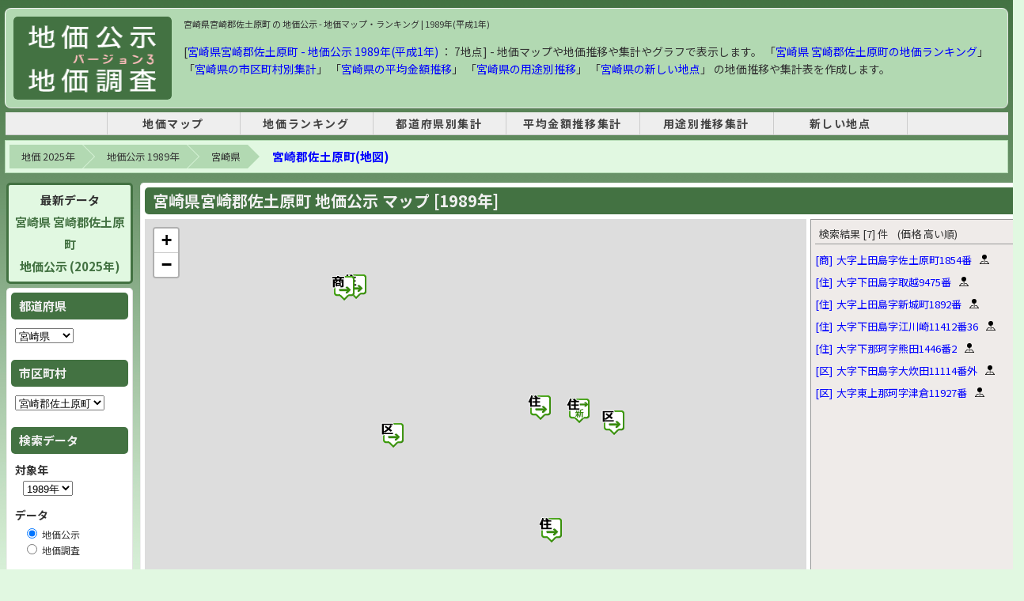

--- FILE ---
content_type: text/html; charset=UTF-8
request_url: https://chika.m47.jp/1989/1/city-45303.html
body_size: 8603
content:
<!doctype html>
<html lang="ja">
<head>
<meta http-equiv="Content-Type" content="text/html; charset=utf-8" />
  <meta name="robots" content="INDEX, FOLLOW">
  <base href="https://chika.m47.jp/" />
  <link rel="canonical" href="https://chika.m47.jp/1989/1/city-45303.html">
  <title>宮崎県宮崎郡佐土原町 の 地価公示 - 1989年(平成1年) | 地価マップ・ランキング</title>
  <meta name="description" content="【宮崎県宮崎郡佐土原町】 地価公示  - 1989年(平成1年) 地価公示 [地点数 : 7箇所] 地価マップ・地価推移のグラフや地価ランキングを表示します。1989年の宮崎県 宮崎郡佐土原町の地価公示の平均金額は「25,757円 (7地点)」、用途別は住宅地「25,450円 (4地点)」、商業地「44,000円 (1地点)」、区域内「17,250円 (2地点)」、となっています。前年比は、住宅地「97.5%」、商業地「100%」、区域内「100%」、となっています。" />
  <meta name="keywords" content="地価,地価公示,宮崎県,宮崎郡佐土原町,1989年 宮崎県 宮崎郡佐土原町" />

  <!-- OGP -->
  <meta property="og:type" content="website">
  <meta property="og:title" content="宮崎県宮崎郡佐土原町 の 地価公示 - 1989年(平成1年) | 地価マップ・ランキング">
  <meta property="og:description" content="【宮崎県宮崎郡佐土原町】 地価公示  - 1989年(平成1年) 地価公示 [地点数 : 7箇所] 地価マップ・地価推移のグラフや地価ランキングを表示します。1989年の宮崎県 宮崎郡佐土原町の地価公示の平均金額は「25,757円 (7地点)」、用途別は住宅地「25,450円 (4地点)」、商業地「44,000円 (1地点)」、区域内「17,250円 (2地点)」、となっています。前年比は、住宅地「97.5%」、商業地「100%」、区域内「100%」、となっています。">
  <meta property="og:url" content="https://chika.m47.jp/1989/1/city-45303.html">
  <meta property="og:image" content="https://chika.m47.jp//img/ogp_logo-top.png">
  <meta property="og:site_name" content="地価公示・地価調査 マップ">
  <meta property="og:locale" content="ja_JP">

  <!-- Twitter -->
  <meta name="twitter:card" content="summary">
  <meta name="twitter:title" content="宮崎県宮崎郡佐土原町 の 地価公示 - 1989年(平成1年) | 地価マップ・ランキング" />
  <meta name="twitter:description" content="【宮崎県宮崎郡佐土原町】 地価公示  - 1989年(平成1年) 地価公示 [地点数 : 7箇所] 地価マップ・地価推移のグラフや地価ランキングを表示します。1989年の宮崎県 宮崎郡佐土原町の地価公示の平均金額は「25,757円 (7地点)」、用途別は住宅地「25,450円 (4地点)」、商業地「44,000円 (1地点)」、区域内「17,250円 (2地点)」、となっています。前年比は、住宅地「97.5%」、商業地「100%」、区域内「100%」、となっています。" />
  <meta name="twitter:url" content="https://chika.m47.jp/1989/1/city-45303.html" />
  <meta name="twitter:image" content="https://chika.m47.jp//img/ogp_logo-top.png" />

  <link href="cityV3.css?25091601" rel="stylesheet" type="text/css" />
  <link href="inc_snsButton.css" rel="stylesheet" type="text/css" />
  <script type="text/javascript" src="cityV3.js?24121401"></script>
  <!-- Leaflet -->
  <link rel="stylesheet" href="leaflet@1.7.1/leaflet.css" />
  <script src="leaflet@1.7.1/leaflet.js" ></script>

<!-- Google AdSense -->
<script async src="https://pagead2.googlesyndication.com/pagead/js/adsbygoogle.js?client=ca-pub-0023122960664943" data-overlays="bottom" crossorigin="anonymous"></script>

<!-- head -->

<!-- head -->

<script type="application/ld+json">{"@context": "https://schema.org","@type": "BreadcrumbList","itemListElement": [{"@type": "ListItem","position": 1,"name": "地価 2025年","item": "https://chika.m47.jp/"},{"@type": "ListItem","position": 2,"name": "地価公示 1989年","item": "https://chika.m47.jp/1989/1/"},{"@type": "ListItem","position": 3,"name": "宮崎県","item": "https://chika.m47.jp/1989/1/pref-45.html"},{"@type": "ListItem","position": 4,"name": "宮崎郡佐土原町(地図)","item": "https://chika.m47.jp/1989/1/city-45303.html"}]}</script>
  <style>
    .lvnmatch_title {
      -ms-writing-mode: tb-rl;
      writing-mode: vertical-rl;
      padding: 20px 10px 10px 10px;
      background-color: #ee4444;
      color: #fff;
      font-size: 18px;
      font-weight: 600;
      max-width: 25px;
    }
    .lvnmatch_desc {
      -ms-writing-mode: tb-rl;
      writing-mode: vertical-rl;
      padding: 20px 10px 10px 10px;
      background-color: #ff8a80;
      color: #fff;
      font-size: 16px;
      text-align: right;
      max-width: 20px;
    }
    .lvnmatch_spon {
      -ms-writing-mode: tb-rl;
      writing-mode: vertical-rl;
      padding: 10px 10px 20px 10px;
      background-color: #fbe9e7;
      color: #666;
      font-size: 16px;
      font-weight: 600;
      text-align: right;
    }

    #osmList {
      padding-left: 0;
    }
    #osmList li .list {
      display: flex;
      align-items: center;
      margin: 2px 0;
    }
    #osmList li .link {
      display: flex;
      margin-right: 10px;
    }
    #osmList li .kind {
      margin-right: 5px;
    }

  </style>

</head>
<body>
<!-- Google tag (gtag.js) -->
<script async src="https://www.googletagmanager.com/gtag/js?id=G-73YWSJ25LH"></script>
<script>
  window.dataLayer = window.dataLayer || [];
  function gtag(){dataLayer.push(arguments);}
  gtag('js', new Date());
  gtag('config', 'G-73YWSJ25LH');
</script>

<div id="container" style="width: 100% !important;">
  <div id="wrapper">
    <header id="header">
      <div id="logoBox" style="display: flex;">
        <div id="logo"><a href="https://chika.m47.jp/" title="地価 2025"><img src="img/logo3.gif" width="180" height="105" alt="地価 2025" /></a></div>
        <div id="headerAd" style="float: none; width: 100%;">
          <h1>宮崎県宮崎郡佐土原町 の 地価公示 - 地価マップ・ランキング | 1989年(平成1年)</h1>
					<div style="font-size: 14px; margin-top: 15px; line-height: 1.6em;">
          [<a href="/1989/1/pref-45.html">宮崎県宮崎郡佐土原町 - 地価公示 1989年(平成1年)</a>
           ： 7地点] - 地価マップや地価推移や集計やグラフで表示します。
          「<a href="/1989/1/rank-c45303-u999-s11.html">宮崎県 宮崎郡佐土原町の地価ランキング</a>」
          「<a href="/1989/1/sum-c45.html">宮崎県の市区町村別集計</a>」
          「<a href="/1989/1/avg-c45.html">宮崎県の平均金額推移</a>」
          「<a href="/1989/1/sum-u45.html">宮崎県の用途別推移</a>」
          「<a href="/1989/1/new-45.html">宮崎県の新しい地点</a>」
          の地価推移や集計表を作成します。
					</div>
        </div>
      </div>
      <div id="tNavi">
<!-- header_menu -->
<style>
#tNavi {
  border: none;
}
nav {
  border-bottom: 1px solid #ccc;
  background-color: #eee;
  margin-top: 0px;
  margin-bottom: 8px;
}
nav ul {
  display: table;
  margin: 0 auto;
  padding: 0;
  width: 80%;
  text-align: center;
}
nav ul li {
  display: table-cell;
  min-width: 160px;
  letter-spacing: 0.1rem;
  font-size: 14px;
  font-weight: bold;
  border-right: 1px solid #ccc;
}
nav ul li:first-child {
  border-left: 1px solid #ccc;
}
nav ul li a {
  display: block;
  width: 100%;
  padding: 5px 0;
  text-decoration: none;
  color: #444;
}
nav ul li a:hover {
  background-color: #ddd;
  text-decoration: none;
}
</style>
<nav>
  <ul>
    <li><a href="https://chika.m47.jp/" title="地価マップ">地価マップ</a></li>
    <li><a href="/1989/1/rank-p00-u999-s11.html" title="1989年の地価公示 - 地価ランキング">地価ランキング</a></li>
    <li><a href="/1989/1/sum-p.html" title="1989年の地価公示 - 都道府県別集計">都道府県別集計</a></li>
    <li><a href="/1989/1/avg-p.html" title="1989年の地価公示 - 平均金額推移集計">平均金額推移集計</a></li>
    <li><a href="/1989/1/sum-u.html" title="1989年の地価公示 - 用途別推移集計">用途別推移集計</a></li>
    <li><a href="/1989/1/new.html" title="1989年の地価公示 - 新しい地点">新しい地点</a></li>
  </ul>
</nav>
<!-- header menu -->
      </div>
    </header>

    <div id="contents">
      <!-- breadcrumb -->
      <ol class="breadcrumb clearfix"><li><a href="https://chika.m47.jp/">地価 2025年</a></li><li><a href="https://chika.m47.jp/1989/1/">地価公示 1989年</a></li><li><a href="https://chika.m47.jp/1989/1/pref-45.html">宮崎県</a></li><li class="cur"><a href="https://chika.m47.jp/1989/1/city-45303.html">宮崎郡佐土原町(地図)</a></li></ol>
    <table width="100%" border="0" cellspacing="0" cellpadding="0">
      <tr>
        <td width="305" align="left" valign="top">
      <aside id="sub">
        <div id="sub_box">
          <div class="colBox" style="font-size: 15px; font-weight: bold; text-align: center; line-height: 1.8rem; background-color: #e1f8e1; border: 3px solid #437242;">
            最新データ<br />
            <a href="/2025/1/city-45303.html" style="color: #437242;">
              宮崎県 宮崎郡佐土原町<br />地価公示 (2025年)
            </a>
          </div>
          <div class="colBox">
          <form name="search" id="search">
            <div class="colBoxHeader">都道府県</div>
            <div class="colBoxBody">
              <p style="padding: 5px 0 15px 0;">
                <select name="p" id="p" onchange="changeSearch('p');">
                  <option value="01" >北海道</option>
                  <option value="02" >青森県</option>
                  <option value="03" >岩手県</option>
                  <option value="04" >宮城県</option>
                  <option value="05" >秋田県</option>
                  <option value="06" >山形県</option>
                  <option value="07" >福島県</option>
                  <option value="08" >茨城県</option>
                  <option value="09" >栃木県</option>
                  <option value="10" >群馬県</option>
                  <option value="11" >埼玉県</option>
                  <option value="12" >千葉県</option>
                  <option value="13" >東京都</option>
                  <option value="14" >神奈川県</option>
                  <option value="15" >新潟県</option>
                  <option value="16" >富山県</option>
                  <option value="17" >石川県</option>
                  <option value="18" >福井県</option>
                  <option value="19" >山梨県</option>
                  <option value="20" >長野県</option>
                  <option value="21" >岐阜県</option>
                  <option value="22" >静岡県</option>
                  <option value="23" >愛知県</option>
                  <option value="24" >三重県</option>
                  <option value="25" >滋賀県</option>
                  <option value="26" >京都府</option>
                  <option value="27" >大阪府</option>
                  <option value="28" >兵庫県</option>
                  <option value="29" >奈良県</option>
                  <option value="30" >和歌山県</option>
                  <option value="31" >鳥取県</option>
                  <option value="32" >島根県</option>
                  <option value="33" >岡山県</option>
                  <option value="34" >広島県</option>
                  <option value="35" >山口県</option>
                  <option value="36" >徳島県</option>
                  <option value="37" >香川県</option>
                  <option value="38" >愛媛県</option>
                  <option value="39" >高知県</option>
                  <option value="40" >福岡県</option>
                  <option value="41" >佐賀県</option>
                  <option value="42" >長崎県</option>
                  <option value="43" >熊本県</option>
                  <option value="44" >大分県</option>
                  <option value="45" selected="selected">宮崎県</option>
                  <option value="46" >鹿児島県</option>
                  <option value="47" >沖縄県</option>
                </select>
              </p>

            </div>

            <div class="colBoxHeader">市区町村</div>
            <div class="colBoxBody">
              <p style="padding: 5px 0 15px 0;">
                <select name="c" id="c" onchange="changeSearch('c');">
                  <option value="45201" >宮崎市</option>
                  <option value="45202" >都城市</option>
                  <option value="45203" >延岡市</option>
                  <option value="45204" >日南市</option>
                  <option value="45205" >小林市</option>
                  <option value="45206" >日向市</option>
                  <option value="45207" >串間市</option>
                  <option value="45208" >西都市</option>
                  <option value="45209" >えびの市</option>
                  <option value="45301" >宮崎郡清武町</option>
                  <option value="45303" selected="selected">宮崎郡佐土原町</option>
                  <option value="45381" >東諸県郡高岡町</option>
                  <option value="45382" >東諸県郡国富町</option>
                  <option value="45421" >東臼杵郡門川町</option>
                </select>
              </p>
            </div>

            <div class="colBoxHeader">検索データ</div>
            <div class="colBoxBody">
              <p style="margin: 5px 0 5px 0; font-weight: bold; font-size: 14px;">対象年</p>
              <p style="padding-left: 10px; margin-bottom: 15px;">
              <select name="y" id="y" onchange="changeSearch('y');">
                <option value="2025" >2025年</option>
                <option value="2024" >2024年</option>
                <option value="2023" >2023年</option>
                <option value="2022" >2022年</option>
                <option value="2021" >2021年</option>
                <option value="2020" >2020年</option>
                <option value="2019" >2019年</option>
                <option value="2018" >2018年</option>
                <option value="2017" >2017年</option>
                <option value="2016" >2016年</option>
                <option value="2015" >2015年</option>
                <option value="2014" >2014年</option>
                <option value="2013" >2013年</option>
                <option value="2012" >2012年</option>
                <option value="2011" >2011年</option>
                <option value="2010" >2010年</option>
                <option value="2009" >2009年</option>
                <option value="2008" >2008年</option>
                <option value="2007" >2007年</option>
                <option value="2006" >2006年</option>
                <option value="2005" >2005年</option>
                <option value="2004" >2004年</option>
                <option value="2003" >2003年</option>
                <option value="2002" >2002年</option>
                <option value="2001" >2001年</option>
                <option value="2000" >2000年</option>
                <option value="1999" >1999年</option>
                <option value="1998" >1998年</option>
                <option value="1997" >1997年</option>
                <option value="1996" >1996年</option>
                <option value="1995" >1995年</option>
                <option value="1994" >1994年</option>
                <option value="1993" >1993年</option>
                <option value="1992" >1992年</option>
                <option value="1991" >1991年</option>
                <option value="1990" >1990年</option>
                <option value="1989" selected="selected">1989年</option>
              </select>
              </p>

              <p style="margin: 5px 0 5px 0; font-weight: bold; font-size: 14px;">データ</p>
              <p style="padding-left: 10px;">
                <input name="f" id="f" type="radio" value="1" checked="checked" onchange="changeSearch('f');" />
                地価公示
              </p>
              <p style="padding-left: 10px; margin-bottom: 15px;">
                <input name="f" id="f" type="radio" value="2"  onchange="changeSearch('f');" />
                地価調査
              </p>
              </div>

            <div class="colBoxHeader">表示設定</div>
            <div class="colBoxBody">
              <p style="margin: 5px 0 5px 0; font-weight: bold; font-size: 14px;">用途</p>
              <p style="padding-left: 10px; margin-bottom: 15px;">
              <input name="u" type="radio" id="u" value="999" checked="checked" onchange="changeSearch('u');" />すべて (7)
              <br />
              <input name="u" type="radio" id="u" value="000"  onchange="changeSearch('u');" />住宅地 (4)
              <br />
              <input name="u" type="radio" id="u" value="005"  onchange="changeSearch('u');" />商業地 (1)
              <br />
              <input name="u" type="radio" id="u" value="009"  onchange="changeSearch('u');" />工業地 ()
              <br />
              <input name="u" type="radio" id="u" value="099"  onchange="changeSearch('u');" />その他 (2)
              </p>

              <p style="margin: 5px 0 5px 0; font-weight: bold; font-size: 14px;">マップ表示</p>
              <p style="padding-left: 10px; margin-bottom: 0px">
                <input name="m" id="m" type="radio" value="0" checked="checked" onchange="changeSearch('m');" />
                価格
                <input name="m" id="m" type="radio" value="1"  onchange="changeSearch('m');" />
                上昇率
              </p>

            </div>
          </form>
          </div>


          <div style="width: 155px; margin: 15px 0; border: 3px solid #ee4444; background-color: #fff;">
            <div style="padding: 5px 5px 8px 5px; background-color: #ee4444; color: #fff; font-size: 16px; font-weight: 600; text-align: center;">不動産を一括査定</div>
            <iframe id="lvnmatch" src="https://www.lvnmatch.jp/chatform/parts/1/ssflj701chika_m47_cf/1?objectType=12&objectPrefecture=45&objectCity=45303&objectTown=&chika_m47=city_160_01" style="width:100%;outline:0;border:none;min-height: 285px;"></iframe>
          </div>

          <div style="margin: 20px 0 15px 0 ;">
            <span style="padding: 10px 0 10px 0 ;">
              <div style="text-align: center; margin-bottom: 5px; font-size: 100%; color: #333;">
              スポンサーリンク
              </div>
              <ins class="adsbygoogle"
                   style="display:inline-block;width:160px;height:600px"
                   data-ad-client="ca-pub-0023122960664943"
                   data-ad-slot="1009134179"></ins>
              <script>
              (adsbygoogle = window.adsbygoogle || []).push({});
              </script>
            </span>
          </div>

          <div class="colBox">
            <h3 class="colBoxHeader" style="font-size: 14px;">地価公示 (1989年)<br />ランキング</h3>
            <div class="colBoxBody" style="padding-left: 5px; padding-right: 0;">
              <ul class="normalLinkList">
                <li> <a href="/1989/1/rank-c45303-u999-s11.html" target="_blank">宮崎郡佐土原町<br />価格ランキング</a></li>
                <li> <a href="/1989/1/rank-c45303-u999-s21.html" target="_blank">宮崎郡佐土原町<br />上昇率ランキング</a></li>
                <li> <a href="/1989/1/rank-p45-u999-s11.html" target="_blank">宮崎県<br />価格ランキング</a></li>
                <li> <a href="/1989/1/rank-p45-u999-s21.html" target="_blank">宮崎県<br />上昇率ランキング</a></li>
                <li> <a href="/1989/1/rank-p00-u999-s11.html" target="_blank">全国<br />価格ランキング</a></li>
                <li> <a href="/1989/1/rank-p00-u999-s21.html" target="_blank">全国<br />上昇率ランキング</a></li>
              </ul>
            </div>
          </div>

          <div class="colBox">
            <h3 class="colBoxHeader">集計データ</h3>
            <div class="colBoxBody">
              <ul class="normalLinkList">
                <li><a href="/1989/1/sum-c45.html" id="m0201" target="_blank">都道府県別集計</a></li>
                <li><a href="/1989/1/avg-c45.html" id="m0202" target="_blank">平均金額推移集計</a></li>
                <li><a href="/1989/1/sum-u45-45303.html" id="m0204" target="_blank">用途別推移集計</a></li>
                <li><a href="/1989/1/new-45-45303.html" id="m0205" target="_blank">新しい地点</a></li>
              </ul>
            </div>
          </div>

        </div>
      </aside>
        </td>

        <td width="100%" align="left" valign="top">
          <div id="wrap">
            <div id="mtop">
              <div id="mtop_box">
                <div class="colBox" style="height: 595px;">
                  <h2 class="colBoxHeader" style="font-size: 20px;">宮崎県宮崎郡佐土原町 地価公示 マップ [1989年]</h2>
                    <div class="mapBoxBody">
                      <table width="100%" border="0" cellspacing="0" cellpadding="0">
                        <tr>
                          <td width="100%" height="595px" align="left" valign="top">
                            <div id="osm" name="osm" style="height: 510px;"></div>
                            <div class="selectTileWarp" style=" display: flex; justify-content: space-between;">
                              <a href="https://chika.m47.jp/map-1989_1-45.html" style="width: 350px;text-align: center; border: 2px solid #437242; background-color: #f1f8e9; font-size: 16px; font-weight: bold; padding: 7px" target="_blank">宮崎県：地価マップ (大きな地図で表示)</a>
                              <div>
                                <span class="selectTileLabel">
                                  マップ選択
                                </span>
                                <select id="selectTile" name="selectTile" onchange="selectTile()">
                                  <option value="0" selected="">OpenStreetMap</option>
                                  <option value="1">国土地理院 標準地図</option>
                                  <option value="2">国土地理院 衛星写真</option>
                                  <option value="3">Google マップ</option>
                                  <option value="4">Google 衛星写真</option>
                                  <option value="5">Google ハイブリッド</option>
                                </select>
                              </div>
                            </div>
                          </td>
                          <td align="left" valign="top">
                            <div class="sidebox" style="height: 540px; background-color: #efebe9;">
                              <div id="osmListHead" class="osmListHead">検索結果 [--] 件</div>
                              <ul id="osmList" style="height: 500px;"></ul>
                            </div>
                          </td>
                        </tr>
                      </table>
                    </div>
                  </div>
                <div class="clear"></div>
              </div>
            </div>

            <div style="margin: 10px 0 10px; text-align: center;">
              <div style="text-align: center; margin-bottom: 5px; font-size: 90%; color: #333;">
              スポンサーリンク
              </div>
              <ins class="adsbygoogle"
                style="display:inline-block;width:728px;height:90px"
                data-ad-client="ca-pub-0023122960664943"
                data-ad-slot="4662867865"></ins>
              <script>
                (adsbygoogle = window.adsbygoogle || []).push({});
              </script>
            </div>

            <div id="mtop">
              <div id="mtop_box">
                <div class="colBox">
                  <div class="colBoxBody" style="display: flex; margin: 5px 0; border-radius: 5px;">
                    <div style="width: 100%;">

                      <div style="padding-right: 15px; margin-bottom: 15px;">
                        <h3 class="colBoxHeader">[宮崎県] 市区町村 マップ - 地価公示 (1989年)</h3>
                        <div class="colBoxBody" style="margin-top: 10px; max-height: 175px;  overflow-y: auto; border: 1px solid #ccc;">
                          <ul class="cityList">
                            <li><a href="/1989/1/city-45201.html">宮崎市</a></li>
                            <li><a href="/1989/1/city-45202.html">都城市</a></li>
                            <li><a href="/1989/1/city-45203.html">延岡市</a></li>
                            <li><a href="/1989/1/city-45204.html">日南市</a></li>
                            <li><a href="/1989/1/city-45205.html">小林市</a></li>
                            <li><a href="/1989/1/city-45206.html">日向市</a></li>
                            <li><a href="/1989/1/city-45207.html">串間市</a></li>
                            <li><a href="/1989/1/city-45208.html">西都市</a></li>
                            <li><a href="/1989/1/city-45209.html">えびの市</a></li>
                            <li><a href="/1989/1/city-45301.html">宮崎郡清武町</a></li>
                            <li><a href="/1989/1/city-45303.html">宮崎郡佐土原町</a></li>
                            <li><a href="/1989/1/city-45381.html">東諸県郡高岡町</a></li>
                            <li><a href="/1989/1/city-45382.html">東諸県郡国富町</a></li>
                            <li><a href="/1989/1/city-45421.html">東臼杵郡門川町</a></li>
                          </ul>
                        </div>
                      </div>

                      <div style="margin: 25px 0 20px 0; padding-right: 15px;">
                        <a href="/1989/1/list-45303.html">
                          <div style="text-align: center; border: 5px solid #437242; background-color: #f1f8e9; font-size: 20px; font-weight: bold; padding: 15px 10px; border-radius: 8px;">
                          地価公示 1989年 宮崎県 宮崎郡佐土原町 地点一覧
                          </div>
                        </a>
                      </div>


                      <div style="padding-right: 15px; margin-bottom: 15px;">
                        <div class="colBoxBody">
                          <div style="padding: 20px; margin-bottom: 5px; font-size: 12px; line-height: 1.5em; background-color: #ffc; border-bottom: 1px solid #ccc; border-right: 1px solid #ccc;">
                          1989年の宮崎県 宮崎郡佐土原町の地価公示の平均金額は「25,757円 (7地点)」、用途別は住宅地「25,450円 (4地点)」、商業地「44,000円 (1地点)」、区域内「17,250円 (2地点)」、となっています。前年比は、住宅地「97.5%」、商業地「100%」、区域内「100%」、となっています。                          </div>
                        </div>
                      </div>


                      <div style="padding-right: 15px; margin-bottom: 5px;">
                        <div class="colBoxHeader">
                          [宮崎県 宮崎郡佐土原町]
                          用途別 平均価格の推移 (過去5年) - 地価公示 (1989年) </div>
                          <div class="colBoxBody" style="padding: 0; margin-top: 5px;">
                            <div style="margin-bottom: 5px; padding: 5px; font-size: 12px; line-height: 1.5em; background-color: #ffc; border-bottom: 1px solid #ccc; border-right: 1px solid #ccc;">
                          「宮崎県 宮崎郡佐土原町」の1989年から過去5年間の「地価公示」の「用途別」の「平均価格の推移」です。
                            </div>
                            <table width="100%" border="0" cellspacing="2" cellpadding="4">
                              <tr>
                                <td width="60" rowspan="2" class="table_title_th">用途</td>
                                <td colspan="2" class="table_title_th">
                                  <a href="/1989/1/avg-c45.html">1989年</a>
                                </td>
                                <td colspan="2" class="table_title_th">
                                  <a href="/1988/1/avg-c45.html">1988年</a>
                                </td>
                                <td colspan="2" class="table_title_th">
                                  <a href="/1987/1/avg-c45.html">1987年</a>
                                </td>
                                <td colspan="2" class="table_title_th">
                                  <a href="/1986/1/avg-c45.html">1986年</a>
                                </td>
                                <td colspan="2" class="table_title_th">
                                  <a href="/1985/1/avg-c45.html">1985年</a>
                                </td>
                              </tr>
                              <tr>
                                <td class="table_title_th">数</td>
                                <td class="table_title_th">平均金額</td>
                                <td class="table_title_th">数</td>
                                <td class="table_title_th">平均金額</td>
                                <td class="table_title_th">数</td>
                                <td class="table_title_th">平均金額</td>
                                <td class="table_title_th">数</td>
                                <td class="table_title_th">平均金額</td>
                                <td class="table_title_th">数</td>
                                <td class="table_title_th">平均金額</td>
                              </tr>
                              <tr>
                                <td class="table_title"><a href="/1989/1/avg-c45-000.html">住宅地</a></td>
                                <td class="table_td">4</td>
                                <td class="table_td_d">25,450</td>
                                <td class="table_td">3</td>
                                <td class="table_td_d">26,100</td>
                                <td class="table_td">3</td>
                                <td class="table_td_d">26,200</td>
                                <td class="table_td">3</td>
                                <td class="table_td_s">26,500</td>
                                <td class="table_td">3</td>
                                <td class="table_td_u">26,500</td>
                              </tr>
                              <tr>
                                <td class="table_title"><a href="/1989/1/avg-c45-005.html">商業地</a></td>
                                <td class="table_td">1</td>
                                <td class="table_td_s">44,000</td>
                                <td class="table_td">1</td>
                                <td class="table_td_s">44,000</td>
                                <td class="table_td">1</td>
                                <td class="table_td_s">44,000</td>
                                <td class="table_td">1</td>
                                <td class="table_td_s">44,000</td>
                                <td class="table_td">1</td>
                                <td class="table_td_u">44,000</td>
                              </tr>
                              <tr>
                                <td class="table_title"><a href="/1989/1/avg-c45-010.html">区域内</a></td>
                                <td class="table_td">2</td>
                                <td class="table_td_s">17,250</td>
                                <td class="table_td">2</td>
                                <td class="table_td_d">17,250</td>
                                <td class="table_td">2</td>
                                <td class="table_td_s">17,600</td>
                                <td class="table_td">2</td>
                                <td class="table_td_s">17,600</td>
                                <td class="table_td">2</td>
                                <td class="table_td_d">17,600</td>
                              </tr>
                              <tr>
                                <td class="table_total">合計</td>
                                <td class="table_total_td">7</td>
                                <td class="table_td_d">25,757</td>
                                <td class="table_total_td">6</td>
                                <td class="table_td_d">26,133</td>
                                <td class="table_total_td">6</td>
                                <td class="table_td_d">26,300</td>
                                <td class="table_total_td">6</td>
                                <td class="table_td_s">26,450</td>
                                <td class="table_total_td">6</td>
                                <td class="table_td_d">26,450</td>
                              </tr>

                              <tr>
                                <td class="table_total" style="background-color: #dddddd;">含:林地</td>
                                <td class="table_total_td" style="background-color: #eeeeee;">7</td>
                                <td class="table_total_td" style="background-color: #eeeeee;">25,757</td>
                                <td class="table_total_td" style="background-color: #eeeeee;">6</td>
                                <td class="table_total_td" style="background-color: #eeeeee;">26,133</td>
                                <td class="table_total_td" style="background-color: #eeeeee;">6</td>
                                <td class="table_total_td" style="background-color: #eeeeee;">26,300</td>
                                <td class="table_total_td" style="background-color: #eeeeee;">6</td>
                                <td class="table_total_td" style="background-color: #eeeeee;">26,450</td>
                                <td class="table_total_td" style="background-color: #eeeeee;">6</td>
                                <td class="table_total_td" style="background-color: #eeeeee;">26,450</td>
                              </tr>
                              <tr>
                                <td colspan="11" align="right">
                                  ※[林地]は「10a」の価格です
                                </td>
                              </tr>
                          </table>

                        </div>
                      </div>


                      <div style="margin: 10px 0 10px; text-align: center;">
                        <div style="text-align: center; margin-bottom: 5px; font-size: 90%; color: #333;">
                        スポンサーリンク
                        </div>
                        <ins class="adsbygoogle"
                          style="display:inline-block;width:728px;height:90px"
                          data-ad-client="ca-pub-0023122960664943"
                          data-ad-slot="4662867865"></ins>
                        <script>
                          (adsbygoogle = window.adsbygoogle || []).push({});
                        </script>
                      </div>


                      <div style="padding-right: 15px; margin-bottom: 25px;">
                        <h3 class="colBoxHeader">[宮崎県] 市区町村 一覧 - 地価公示 (1989年)</h3>
                        <div class="colBoxBody" style="margin-top: 10px; max-height: 175px;  overflow-y: auto; border: 1px solid #ccc;">
                          <ul class="cityList">
                            <li><a href="/1989/1/list-45201.html">宮崎市</a></li>
                            <li><a href="/1989/1/list-45202.html">都城市</a></li>
                            <li><a href="/1989/1/list-45203.html">延岡市</a></li>
                            <li><a href="/1989/1/list-45204.html">日南市</a></li>
                            <li><a href="/1989/1/list-45205.html">小林市</a></li>
                            <li><a href="/1989/1/list-45206.html">日向市</a></li>
                            <li><a href="/1989/1/list-45207.html">串間市</a></li>
                            <li><a href="/1989/1/list-45208.html">西都市</a></li>
                            <li><a href="/1989/1/list-45209.html">えびの市</a></li>
                            <li><a href="/1989/1/list-45301.html">宮崎郡清武町</a></li>
                            <li><a href="/1989/1/list-45303.html">宮崎郡佐土原町</a></li>
                            <li><a href="/1989/1/list-45381.html">東諸県郡高岡町</a></li>
                            <li><a href="/1989/1/list-45382.html">東諸県郡国富町</a></li>
                            <li><a href="/1989/1/list-45421.html">東臼杵郡門川町</a></li>
                          </ul>
                        </div>
                      </div>


                      <div style="display: flex; justify-content: center;">
                        <div style="margin: 10px 0; margin-right: 15px; width: 600px;"><canvas id="cityChart1"></canvas></div>
                      </div>

                    </div>

                    <div style="width: 360px;">

                      <div style="width: 355px; display: flex; margin-top: 0px; margin-bottom: 30px; ">
                        <div class="lvnmatch_title">宮崎県の不動産を一括査定できます！</div>
                        <div style="width: 320px; border: 2px solid #ee4444; background-color: #fff;">
                          <iframe id="lvnmatch" src="https://www.lvnmatch.jp/chatform/parts/1/ssflj701chika_m47_cf/1?objectType=12&objectPrefecture=45&objectCity=45303&objectTown=&chika_m47=city_300_01" style="width:100%;outline:0;border:none;min-height:400px;"></iframe>
                        </div>
                        <div class="lvnmatch_desc">※土地以外の不動産も査定できます</div>
                      </div>

                      <div style="margin-left: 5px; width: 350px;">
                        <div class="caption_title" style="padding: 5px; background-color: #e1f8e1; border-top: 2px solid #b2d9b2; border-bottom: 1px solid #b2d9b2;">地価公示 &lt;<a href="/1989/1/pref-45.html">宮崎県</a> 宮崎郡佐土原町&gt; [1989年]</div>
                        <table width="100%" border="0" cellspacing="2" cellpadding="4">
                          <tr>
                            <td width="45" class="table_title_th">用途</td>
                            <td class="table_title_th">地点数</td>
                            <td class="table_title_th">平均金額</td>
                            <td class="table_title_th">上昇</td>
                            <td class="table_title_th">下落</td>
                          </tr>
                          <tr>
                            <td class="table_title"><a href="/1989/1/city-45303-000.html">住宅地</a></td>
                            <td class="table_td">4 </td>
                            <td class="table_td">25,450 円 </td>
                            <td class="table_td">0 </td>
                            <td class="table_td">0 </td>
                          </tr>
                          <tr>
                            <td class="table_title"><a href="/1989/1/city-45303-005.html">商業地</a></td>
                            <td class="table_td">1 </td>
                            <td class="table_td">44,000 円 </td>
                            <td class="table_td">0 </td>
                            <td class="table_td">0 </td>
                          </tr>
                          <tr>
                            <td class="table_title"><a href="/1989/1/city-45303-010.html">区域内</a></td>
                            <td class="table_td">2 </td>
                            <td class="table_td">17,250 円 </td>
                            <td class="table_td">0 </td>
                            <td class="table_td">0 </td>
                          </tr>
                          <tr>
                            <td class="table_total">合計</td>
                            <td class="table_total_td">7 </td>
                            <td class="table_total_td">25,757 円 </td>
                            <td class="table_total_td">0 </td>
                            <td class="table_total_td">0 </td>
                          </tr>
                          <tr>
                            <td colspan="5" align="right">
                            <a href="/1989/1/new-45-45303.html">新しく追加された地点数「1」地点</a>
                            </td>
                          </tr>
                        </table>
                      </div>

                      <div style="margin-left: 5px; margin-top: 20px; width: 350px;">
                        <div class="caption_title" style="padding: 5px; background-color: #e1f8e1; border-top: 2px solid #b2d9b2; border-bottom: 1px solid #b2d9b2;">地価公示 &lt;<a href="/1989/1/pref-45.html">宮崎県</a>&gt; [1989年]</div>
                          <table width="100%" border="0" cellspacing="2" cellpadding="4">
                            <tr>
                              <td width="45" class="table_title_th">用途</td>
                              <td class="table_title_th">地点数</td>
                              <td class="table_title_th">平均金額</td>
                              <td class="table_title_th">上昇</td>
                              <td class="table_title_th">下落</td>
                            </tr>
    <tr>
      <td class="table_title"><a href="/1989/1/sum-c45-000.html">住宅地</a></td>
                              <td class="table_td">89 </td>
                              <td class="table_td">41,570 円 </td>
                              <td class="table_td">6 </td>
                              <td class="table_td">5 </td>
                            </tr>
    <tr>
      <td class="table_title"><a href="/1989/1/sum-c45-003.html">見込地</a></td>
                              <td class="table_td">2 </td>
                              <td class="table_td">21,500 円 </td>
                              <td class="table_td">0 </td>
                              <td class="table_td">0 </td>
                            </tr>
    <tr>
      <td class="table_title"><a href="/1989/1/sum-c45-005.html">商業地</a></td>
                              <td class="table_td">30 </td>
                              <td class="table_td">202,293 円 </td>
                              <td class="table_td">8 </td>
                              <td class="table_td">1 </td>
                            </tr>
    <tr>
      <td class="table_title"><a href="/1989/1/sum-c45-007.html">準工業</a></td>
                              <td class="table_td">5 </td>
                              <td class="table_td">69,140 円 </td>
                              <td class="table_td">1 </td>
                              <td class="table_td">0 </td>
                            </tr>
    <tr>
      <td class="table_title"><a href="/1989/1/sum-c45-009.html">工業地</a></td>
                              <td class="table_td">2 </td>
                              <td class="table_td">23,050 円 </td>
                              <td class="table_td">0 </td>
                              <td class="table_td">0 </td>
                            </tr>
    <tr>
      <td class="table_title"><a href="/1989/1/sum-c45-010.html">区域内</a></td>
                              <td class="table_td">18 </td>
                              <td class="table_td">13,533 円 </td>
                              <td class="table_td">1 </td>
                              <td class="table_td">0 </td>
                            </tr>
                            <tr>
                              <td class="table_total">合計</td>
                              <td class="table_total_td">146 </td>
                              <td class="table_total_td">71,554 円 </td>
                              <td class="table_total_td">16 </td>
                              <td class="table_total_td">6 </td>
                            </tr>
                            <tr>
                              <td colspan="5" align="right">
                              <a href="/1989/1/new-45.html">新しく追加された地点数「18」地点</a>
                            </td>
                          </tr>
                        </table>
                      </div>

                      <div style="margin: 20px 0 20px 10px;">
                        <div style="text-align: center; margin-bottom: 15px; font-size: 100%; color: #333;">
                        スポンサーリンク
                        </div>
                        <ins class="adsbygoogle"
                        style="display:inline-block;width:336px;height:280px"
                        data-ad-client="ca-pub-0023122960664943"
                        data-ad-slot="4662867865"></ins>
                        <script>
                        (adsbygoogle = window.adsbygoogle || []).push({});
                        </script>
                      </div>

                    </div>
                  </div>
                </div>
              </div>
            </div>


          <div style="margin: 10px 0 10px; text-align: center;">
            <div style="text-align: center; margin-bottom: 5px; font-size: 100%; color: #333;">
            スポンサーリンク
            </div>
            <ins class="adsbygoogle"
             style="display:inline-block;width:728px;height:90px"
             data-ad-client="ca-pub-0023122960664943"
             data-ad-slot="4662867865"></ins>
            <script>
            (adsbygoogle = window.adsbygoogle || []).push({});
            </script>
					</div>

          </div>
        </td>
      </tr>
    </table>

    </div>

<!-- footer -->
    <footer id="footer">
      <div id="footerNavi">
        <ul class="footerMenu">
        	<li>【1989年 地価公示】</li>
          <li><a href="/1989/1/sum-p.html" title="1989年 地価公示 | 都道府県別集計" >都道府県別集計</a></li>
          <li><a href="/1989/1/avg-p.html" title="1989年 地価公示 | 平均金額推移集計" >平均金額推移集計</a></li>
          <li><a href="/1989/1/sum-u.html" title="1989年 地価公示 | 用途別推移集計" >用途別推移集計</a></li>
          <li><a href="/1989/1/new.html" title="1989年 地価公示 | 新しい地点" >新しい地点</a></li>
          <li><a href="/1989/1/rank-p00-u999-s11.html" title="1989年 地価公示 | 全国ランキング" >全国ランキング</a></li>
          <li><a href="/1989/1/rankSum-p99-u999-s21.html" title="1989年 地価公示 | 用途別ランキング" >用途別ランキング</a></li>
          <li><a href="/1989/1/sum-pref.html" title="1989年 地価公示 | ランキング集計" >ランキング集計</a></li>
        </ul>
        <ul class="footerMenu">
          <li class="first"><a href="about_link.php" title="地価公示・地価調査のリンクについて">リンクについて</a></li>
          <li><a href="about_company.php" title="地価公示・地価調査マップの運営会社">運営会社</a></li>
          <li><a href="about_data.php" title="地価公示・地価調査マップのデータについて">データについて</a></li>
          <li><a href="data_index.php" title="地価公示・地価調査マップの登録データ【目次】">【目次】登録データ</a></li>
          <li><a href="about_site.php" title="地価公示・地価調査マップについて">このサイトについて</a></li>
          <li class="last" title="地価公示・地価調査へお問い合わせ"><a href="mailto:info@chika.m47.jp">お問い合わせ</a></li>
        </ul>
      </div>

      <div id="copyright">
        <p class="copyright">Copyright &copy; 2007 - 2026, <a href="https://chika.m47.jp/" title="地価公示・地価調査(基準地価)マップ">地価公示・地価調査(基準地価)マップ</a>, All rights reserved.</p>
      </div>

    </footer>
<!-- footer -->

  </div>
</div>


<div style="margin: 10px 0 10px; text-align: center;">
  <div style="text-align: center; margin-bottom: 5px; font-size: 100%; color: #333;">
  スポンサーリンク
  </div>
  <ins class="adsbygoogle"
    style="display:inline-block;width:728px;height:90px"
    data-ad-client="ca-pub-0023122960664943"
    data-ad-slot="4662867865"></ins>
  <script>
  (adsbygoogle = window.adsbygoogle || []).push({});
  </script>
</div>


<!-- end -->

<!-- end -->

</body>


<script src="js/chart.min.js"></script>
<script src="js/chartjs-plugin-datalabels.js"></script>

<script>
initializeOSM(131.473888888889, 32.0239722222222, 14);

let gCon1 = document.querySelector("#cityChart1").getContext('2d')
  new Chart(gCon1, {
    type: 'bar', // 初期のグラフのタイプをバーに設定
      data: {
        labels: ['1989年','1988年','1987年','1986年','1985年'],
        datasets: [
          {
            label: '住宅地',
            data: [25450,26100,26200,26500,26500],
            borderColor: '#ef9a9a',
            backgroundColor: 'rgba(0, 0, 0, 0)',
            fill: false,
            type: 'line',
            borderWidth: 3,
            datalabels: {
              display: false,
            },
          },
          {
            label: '商業地',
            data: [44000,44000,44000,44000,44000],
            borderColor: '#64b5f6',
            backgroundColor: 'rgba(0, 0, 0, 0)',
            fill: false,
            type: 'line',
            borderWidth: 3,
            datalabels: {
              display: false,
            }
          },
          {
            label: '工業地',
            data: [],
            borderColor: '#a5d6a7',
            backgroundColor: 'rgba(0, 0, 0, 0)',
            fill: false,
            type: 'line',
            borderWidth: 3,
            datalabels: {
              display: false,
            },
          },
          {
            label: '下落',
            data: [0,2,2,0,0],
            backgroundColor: '#e3f2fd',
            borderColor: '#1565c0',
            stack: 'Stack1',
            borderWidth: 2,
            yAxisID: "udChart",
          },
          {
            label: 'なし',
            data: [6,4,4,6,3],
            backgroundColor: '#eeeeee',
            borderColor: '#999999',
            stack: 'Stack1',
            borderWidth: 2,
            yAxisID: "udChart",
          },
          {
            label: '上昇',
            data: [0,0,0,0,2],
            backgroundColor: '#ffebee',
            borderColor: '#e53935',
            stack: 'Stack1',
            borderWidth: 2,
            yAxisID: "udChart",
          },
        ]
      },
      plugins: [ChartDataLabels],
      options: {
        responsive: true,
        plugins: {
          title: {
            display: true,
            text: '用途別 平均金額・上昇下落 5年間 推移',
          },
          legend: {
            // display: false
          },
        },
        scales: {
          y: {
            beginAtZero: true,
            // stacked: true,
          },
          "udChart": {
            type: "linear",
            position: "right",
            suggestedMin: 0,
            grid: {
              display: false
            }
          },
        },
      }
    });

</script>

</html>


--- FILE ---
content_type: text/html; charset=utf-8
request_url: https://www.google.com/recaptcha/api2/aframe
body_size: 267
content:
<!DOCTYPE HTML><html><head><meta http-equiv="content-type" content="text/html; charset=UTF-8"></head><body><script nonce="qtruXJxpH7PtITlEY4xSlw">/** Anti-fraud and anti-abuse applications only. See google.com/recaptcha */ try{var clients={'sodar':'https://pagead2.googlesyndication.com/pagead/sodar?'};window.addEventListener("message",function(a){try{if(a.source===window.parent){var b=JSON.parse(a.data);var c=clients[b['id']];if(c){var d=document.createElement('img');d.src=c+b['params']+'&rc='+(localStorage.getItem("rc::a")?sessionStorage.getItem("rc::b"):"");window.document.body.appendChild(d);sessionStorage.setItem("rc::e",parseInt(sessionStorage.getItem("rc::e")||0)+1);localStorage.setItem("rc::h",'1769307036751');}}}catch(b){}});window.parent.postMessage("_grecaptcha_ready", "*");}catch(b){}</script></body></html>

--- FILE ---
content_type: text/javascript; charset=utf-8
request_url: https://chika.m47.jp/ajax/ajax_json_data.php?y=1989&f=1&p=45&c=45303&u=999&m=0
body_size: 774
content:
[{"KEY":"1989145303005001","no":"16536","lat":"32.050366944444","lng":"131.43130055556","u":"005","un":"\u5546\u696d\u5730","un2":"\u5546","adr":"\u5bae\u5d0e\u90e1\u4f50\u571f\u539f\u753a\u5927\u5b57\u4e0a\u7530\u5cf6\u5b57\u4f50\u571f\u539f\u753a1854\u756a","adr2":"\u5927\u5b57\u4e0a\u7530\u5cf6\u5b57\u4f50\u571f\u539f\u753a1854\u756a","r":"100","c0":"gl_005.png","c1":"gl_005.png","i0":null,"i1":"gm_1_005_100.png","i2":"gm_0_005_00.png","y0":"1989","y1":1988,"y2":1987,"y3":1986,"y4":1985,"y5":1984,"u3":"0","u5":"0","d3":"0","d5":"0","r01":"13,747","r02":"11,413","r11":"63","r12":"17","r21":"1","r22":"1","p0":"44,000","p1":"44,000","p2":"44,000","p3":"44,000","p4":"44,000","p5":"43,400"},{"KEY":"1989145303000001","no":"16560","lat":"32.028393333333","lng":"131.4739825","u":"000","un":"\u4f4f\u5b85\u5730","un2":"\u4f4f","adr":"\u5bae\u5d0e\u90e1\u4f50\u571f\u539f\u753a\u5927\u5b57\u4e0b\u7530\u5cf6\u5b57\u53d6\u8d8a9475\u756a","adr2":"\u5927\u5b57\u4e0b\u7530\u5cf6\u5b57\u53d6\u8d8a9475\u756a","r":"100","c0":"gl_000.png","c1":"gl_000.png","i0":null,"i1":"gm_1_000_100.png","i2":"gm_0_000_00.png","y0":"1989","y1":1988,"y2":1987,"y3":1986,"y4":1985,"y5":1984,"u3":"0","u5":"0","d3":"0","d5":"0","r01":"14,868","r02":"11,413","r11":"90","r12":"17","r21":"2","r22":"1","p0":"31,500","p1":"31,500","p2":"31,500","p3":"32,000","p4":"32,000","p5":"31,800"},{"KEY":"1989145303000002","no":"16539","lat":"32.050688611111","lng":"131.43394972222","u":"000","un":"\u4f4f\u5b85\u5730","un2":"\u4f4f","adr":"\u5bae\u5d0e\u90e1\u4f50\u571f\u539f\u753a\u5927\u5b57\u4e0a\u7530\u5cf6\u5b57\u65b0\u57ce\u753a1892\u756a","adr2":"\u5927\u5b57\u4e0a\u7530\u5cf6\u5b57\u65b0\u57ce\u753a1892\u756a","r":"100","c0":"gl_000.png","c1":"gl_000.png","i0":null,"i1":"gm_1_000_100.png","i2":"gm_0_000_00.png","y0":"1989","y1":1988,"y2":1987,"y3":1986,"y4":1985,"y5":1984,"u3":"0","u5":"0","d3":"0","d5":"0","r01":"15,390","r02":"11,413","r11":"106","r12":"17","r21":"3","r22":"1","p0":"25,000","p1":"25,000","p2":"25,300","p3":"25,700","p4":"25,700","p5":"25,700"},{"KEY":"1989145303000004","no":"16562","lat":"32.027860833333","lng":"131.48239972222","u":"000","un":"\u4f4f\u5b85\u5730","un2":"\u4f4f","adr":"\u5bae\u5d0e\u90e1\u4f50\u571f\u539f\u753a\u5927\u5b57\u4e0b\u7530\u5cf6\u5b57\u6c5f\u5ddd\u5d0e11412\u756a36","adr2":"\u5927\u5b57\u4e0b\u7530\u5cf6\u5b57\u6c5f\u5ddd\u5d0e11412\u756a36","r":null,"c0":"gl_000.png","c1":"gl_000.png","i0":null,"i1":"gm_1_000_89.png","i2":"gm_0_000_01.png","y0":"1989","y1":1988,"y2":1987,"y3":1986,"y4":1985,"y5":1984,"u3":"0","u5":"0","d3":"0","d5":"0","r01":"15,506","r02":"15,966","r11":"111","r12":"129","r21":"4","r22":"7","p0":"23,500","p1":"---","p2":"---","p3":"---","p4":"---","p5":"---"},{"KEY":"1989145303000003","no":"16561","lat":"32.005941944444","lng":"131.47624027778","u":"000","un":"\u4f4f\u5b85\u5730","un2":"\u4f4f","adr":"\u5bae\u5d0e\u90e1\u4f50\u571f\u539f\u753a\u5927\u5b57\u4e0b\u90a3\u73c2\u5b57\u718a\u75301446\u756a2","adr2":"\u5927\u5b57\u4e0b\u90a3\u73c2\u5b57\u718a\u75301446\u756a2","r":"100","c0":"gl_000.png","c1":"gl_000.png","i0":null,"i1":"gm_1_000_100.png","i2":"gm_0_000_00.png","y0":"1989","y1":1988,"y2":1987,"y3":1986,"y4":1985,"y5":1984,"u3":"0","u5":"0","d3":"0","d5":"0","r01":"15,639","r02":"11,413","r11":"118","r12":"17","r21":"5","r22":"1","p0":"21,800","p1":"21,800","p2":"21,800","p3":"21,800","p4":"21,800","p5":"21,800"},{"KEY":"1989145303010001","no":"16563","lat":"32.0256975","lng":"131.48978861111","u":"010","un":"\u5e02\u8857\u5316\u8abf\u6574\u533a\u57df\u5185\u306e\u73fe\u6cc1\u5b85\u5730","un2":"\u533a","adr":"\u5bae\u5d0e\u90e1\u4f50\u571f\u539f\u753a\u5927\u5b57\u4e0b\u7530\u5cf6\u5b57\u5927\u708a\u753011114\u756a\u5916","adr2":"\u5927\u5b57\u4e0b\u7530\u5cf6\u5b57\u5927\u708a\u753011114\u756a\u5916","r":"100","c0":"gl_010.png","c1":"gl_010.png","i0":null,"i1":"gm_1_010_100.png","i2":"gm_0_010_00.png","y0":"1989","y1":1988,"y2":1987,"y3":1986,"y4":1985,"y5":1984,"u3":"0","u5":"0","d3":"0","d5":"0","r01":"15,704","r02":"11,413","r11":"120","r12":"17","r21":"6","r22":"1","p0":"21,000","p1":"21,000","p2":"21,700","p3":"21,700","p4":"21,700","p5":"21,700"},{"KEY":"1989145303010002","no":"16548","lat":"32.023403888889","lng":"131.44198944444","u":"010","un":"\u5e02\u8857\u5316\u8abf\u6574\u533a\u57df\u5185\u306e\u73fe\u6cc1\u5b85\u5730","un2":"\u533a","adr":"\u5bae\u5d0e\u90e1\u4f50\u571f\u539f\u753a\u5927\u5b57\u6771\u4e0a\u90a3\u73c2\u5b57\u6d25\u500911927\u756a","adr2":"\u5927\u5b57\u6771\u4e0a\u90a3\u73c2\u5b57\u6d25\u500911927\u756a","r":"100","c0":"gl_010.png","c1":"gl_010.png","i0":null,"i1":"gm_1_010_100.png","i2":"gm_0_010_00.png","y0":"1989","y1":1988,"y2":1987,"y3":1986,"y4":1985,"y5":1984,"u3":"0","u5":"0","d3":"0","d5":"0","r01":"16,284","r02":"11,413","r11":"136","r12":"17","r21":"7","r22":"1","p0":"13,500","p1":"13,500","p2":"13,500","p3":"13,500","p4":"13,500","p5":"---"}]